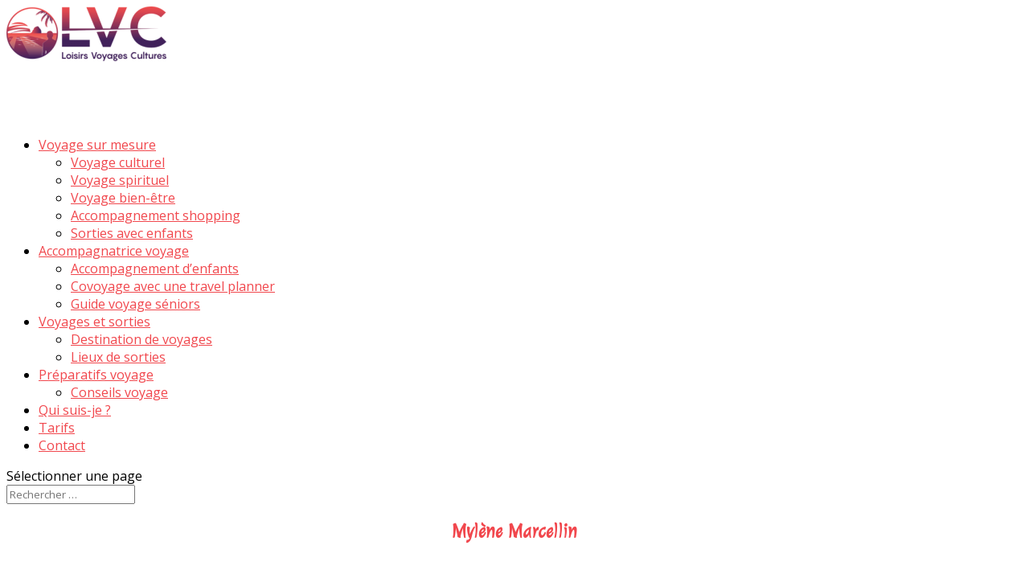

--- FILE ---
content_type: text/html; charset=UTF-8
request_url: https://www.lvc-france.com/qui-suis-je
body_size: 9174
content:
<!DOCTYPE html>
<html lang="fr-FR" prefix="og: http://ogp.me/ns#">
<head>
	<meta charset="UTF-8" />
<meta http-equiv="X-UA-Compatible" content="IE=edge">
	<link rel="pingback" href="https://www.lvc-france.com/xmlrpc.php" />

	<script type="text/javascript">
		document.documentElement.className = 'js';
	</script>

	<script>var et_site_url='https://www.lvc-france.com';var et_post_id='72';function et_core_page_resource_fallback(a,b){"undefined"===typeof b&&(b=a.sheet.cssRules&&0===a.sheet.cssRules.length);b&&(a.onerror=null,a.onload=null,a.href?a.href=et_site_url+"/?et_core_page_resource="+a.id+et_post_id:a.src&&(a.src=et_site_url+"/?et_core_page_resource="+a.id+et_post_id))}
</script>
<!-- SEO par Rank Math - https://s.rankmath.com/home -->
<title>Qui suis-je ? - LVC France</title>
<meta name="description" content="Découvrez mon parcours qui m&#039;a amené à devenir coach et accompagnatrice voyage"/>
<meta name="robots" content="follow, index, max-snippet:-1, max-video-preview:-1, max-image-preview:large"/>
<link rel="canonical" href="https://www.lvc-france.com/qui-suis-je/" />
<meta property="og:locale" content="fr_FR">
<meta property="og:type" content="article">
<meta property="og:title" content="Qui suis-je ? - LVC France">
<meta property="og:description" content="Découvrez mon parcours qui m&#039;a amené à devenir coach et accompagnatrice voyage">
<meta property="og:url" content="https://www.lvc-france.com/qui-suis-je/">
<meta property="og:site_name" content="LVC France">
<meta property="article:publisher" content="https://www.facebook.com/AccompagnatriceLoisirsVoyagesCultures/">
<meta property="article:published_time" content="2018-04-11T10:56:19+02:00">
<meta property="article:modified_time" content="2020-01-23T15:22:37+01:00">
<meta property="og:updated_time" content="2020-01-23T15:22:37+01:00">
<meta name="twitter:card" content="summary_large_image">
<meta name="twitter:title" content="Qui suis-je ? - LVC France">
<meta name="twitter:description" content="Découvrez mon parcours qui m&#039;a amené à devenir coach et accompagnatrice voyage">
<script type="application/ld+json" class="rank-math-schema">{
    "@context": "https://schema.org",
    "@graph": [
        {
            "@type": "Organization",
            "@id": "https://www.lvc-france.com/#organization",
            "name": "LVC France",
            "url": "https://www.lvc-france.com",
            "email": "contact@lvc-france.com",
            "address": {
                "@type": "PostalAddress",
                "streetAddress": "32 ALL THIELLEMENT",
                "addressLocality": "LE RAINCY",
                "addressRegion": "Ile de France",
                "postalCode": "93340",
                "addressCountry": "France"
            },
            "logo": {
                "@type": "ImageObject",
                "url": "https://www.lvc-france.com/wp-content/uploads/2019/12/logo-lvc-france.png"
            },
            "contactPoint": [
                {
                    "@type": "ContactPoint",
                    "telephone": "06 76 85 98 54",
                    "contactType": "customer support"
                }
            ]
        },
        {
            "@type": "WebSite",
            "@id": "https://www.lvc-france.com/#website",
            "url": "https://www.lvc-france.com",
            "name": "LVC France",
            "publisher": {
                "@id": "https://www.lvc-france.com/#organization"
            },
            "inLanguage": "fr-FR",
            "potentialAction": {
                "@type": "SearchAction",
                "target": "https://www.lvc-france.com/?s={search_term_string}",
                "query-input": "required name=search_term_string"
            }
        },
        {
            "@type": "BreadcrumbList",
            "@id": "https://www.lvc-france.com/qui-suis-je/#breadcrumb",
            "itemListElement": [
                {
                    "@type": "ListItem",
                    "position": 1,
                    "item": {
                        "@id": "https://www.lvc-france.com",
                        "name": "Accueil"
                    }
                },
                {
                    "@type": "ListItem",
                    "position": 2,
                    "item": {
                        "@id": "https://www.lvc-france.com/qui-suis-je/",
                        "name": "Qui suis-je ?"
                    }
                }
            ]
        },
        {
            "@type": "WebPage",
            "@id": "https://www.lvc-france.com/qui-suis-je/#webpage",
            "url": "https://www.lvc-france.com/qui-suis-je/",
            "name": "Qui suis-je ? - LVC France",
            "datePublished": "2018-04-11T10:56:19+02:00",
            "dateModified": "2020-01-23T15:22:37+01:00",
            "isPartOf": {
                "@id": "https://www.lvc-france.com/#website"
            },
            "inLanguage": "fr-FR",
            "breadcrumb": {
                "@id": "https://www.lvc-france.com/qui-suis-je/#breadcrumb"
            }
        },
        {
            "@type": "Article",
            "headline": "Qui suis-je ? - LVC France",
            "datePublished": "2018-04-11CEST10:56:19+02:00",
            "dateModified": "2020-01-23CET15:22:37+01:00",
            "author": {
                "@type": "Person",
                "name": "Thomas Bockstal"
            },
            "description": "D\u00e9couvrez mon parcours qui m'a amen\u00e9 \u00e0 devenir coach et accompagnatrice voyage",
            "@id": "https://www.lvc-france.com/qui-suis-je/#schema-6289",
            "isPartOf": {
                "@id": "https://www.lvc-france.com/qui-suis-je/#webpage"
            },
            "publisher": {
                "@id": "https://www.lvc-france.com/#organization"
            },
            "inLanguage": "fr-FR",
            "mainEntityOfPage": {
                "@id": "https://www.lvc-france.com/qui-suis-je/#webpage"
            }
        }
    ]
}</script>
<!-- /Extension Rank Math WordPress SEO -->

<link rel='dns-prefetch' href='//www.lvc-france.com' />
<link rel='dns-prefetch' href='//cdn.jsdelivr.net' />
<link rel='dns-prefetch' href='//fonts.googleapis.com' />
<link rel="alternate" type="application/rss+xml" title="LVC France &raquo; Flux" href="https://www.lvc-france.com/feed/" />
<link rel="alternate" type="application/rss+xml" title="LVC France &raquo; Flux des commentaires" href="https://www.lvc-france.com/comments/feed/" />
<meta content="LVC France v.1.0.0" name="generator"/><style type="text/css">
img.wp-smiley,
img.emoji {
	display: inline !important;
	border: none !important;
	box-shadow: none !important;
	height: 1em !important;
	width: 1em !important;
	margin: 0 .07em !important;
	vertical-align: -0.1em !important;
	background: none !important;
	padding: 0 !important;
}
</style>
	<link rel='stylesheet' id='wp-block-library-css'  href='https://www.lvc-france.com/wp-includes/css/dist/block-library/style.min.css?ver=5.3.20' type='text/css' media='all' />
<link rel='stylesheet' id='cookie-notice-front-css'  href='https://www.lvc-france.com/wp-content/plugins/cookie-notice/css/front.min.css?ver=5.3.20' type='text/css' media='all' />
<link rel='stylesheet' id='parent-style-css'  href='https://www.lvc-france.com/wp-content/themes/Divi/style.css?ver=5.3.20' type='text/css' media='all' />
<link rel='stylesheet' id='child-style-css'  href='https://www.lvc-france.com/wp-content/themes/lvc-France/style.css?ver=1.0.0' type='text/css' media='all' />
<link rel='stylesheet' id='divi-style-css'  href='https://www.lvc-france.com/wp-content/themes/lvc-France/style.css?ver=4.4.1' type='text/css' media='all' />
<link rel='stylesheet' id='et-builder-googlefonts-cached-css'  href='https://fonts.googleapis.com/css?family=Julee%3Aregular%7COpen+Sans%3A300%2C300italic%2Cregular%2Citalic%2C600%2C600italic%2C700%2C700italic%2C800%2C800italic&#038;ver=5.3.20#038;subset=latin,cyrillic,greek,vietnamese,greek-ext,latin-ext,cyrillic-ext&#038;display=swap' type='text/css' media='all' />
<link rel='stylesheet' id='dashicons-css'  href='https://www.lvc-france.com/wp-includes/css/dashicons.min.css?ver=5.3.20' type='text/css' media='all' />
<script>if (document.location.protocol != "https:") {document.location = document.URL.replace(/^http:/i, "https:");}</script><script type='text/javascript' src='https://www.lvc-france.com/wp-includes/js/jquery/jquery.js?ver=1.12.4-wp'></script>
<script type='text/javascript' src='https://www.lvc-france.com/wp-includes/js/jquery/jquery-migrate.min.js?ver=1.4.1'></script>
<script type='text/javascript' src='//cdn.jsdelivr.net/npm/es6-promise@4/dist/es6-promise.auto.min.js?ver=5.3.20'></script>
<script type='text/javascript'>
/* <![CDATA[ */
var et_core_api_spam_recaptcha = {"site_key":"","page_action":{"action":"qui_suis_je"}};
/* ]]> */
</script>
<script type='text/javascript' src='https://www.lvc-france.com/wp-content/themes/Divi/core/admin/js/recaptcha.js?ver=5.3.20'></script>
<link rel='https://api.w.org/' href='https://www.lvc-france.com/wp-json/' />
<link rel="EditURI" type="application/rsd+xml" title="RSD" href="https://www.lvc-france.com/xmlrpc.php?rsd" />
<link rel="wlwmanifest" type="application/wlwmanifest+xml" href="https://www.lvc-france.com/wp-includes/wlwmanifest.xml" /> 
<meta name="generator" content="WordPress 5.3.20" />
<link rel='shortlink' href='https://www.lvc-france.com/?p=72' />
<link rel="alternate" type="application/json+oembed" href="https://www.lvc-france.com/wp-json/oembed/1.0/embed?url=https%3A%2F%2Fwww.lvc-france.com%2Fqui-suis-je%2F" />
<link rel="alternate" type="text/xml+oembed" href="https://www.lvc-france.com/wp-json/oembed/1.0/embed?url=https%3A%2F%2Fwww.lvc-france.com%2Fqui-suis-je%2F&#038;format=xml" />

		<script>
			(function(i,s,o,g,r,a,m){i['GoogleAnalyticsObject']=r;i[r]=i[r]||function(){
			(i[r].q=i[r].q||[]).push(arguments)},i[r].l=1*new Date();a=s.createElement(o),
			m=s.getElementsByTagName(o)[0];a.async=1;a.src=g;m.parentNode.insertBefore(a,m)
			})(window,document,'script','https://www.google-analytics.com/analytics.js','ga');
			ga('create', 'UA-122317887-1', 'auto');
			ga('send', 'pageview');
		</script>

	<meta name="viewport" content="width=device-width, initial-scale=1.0, maximum-scale=1.0, user-scalable=0" /><link rel="shortcut icon" href="https://www.lvc-france.com/wp-content/uploads/2018/04/favicon.png" /><link rel="stylesheet" id="et-core-unified-72-cached-inline-styles" href="https://www.lvc-france.com/wp-content/et-cache/72/et-core-unified-72-17670918338021.min.css" onerror="et_core_page_resource_fallback(this, true)" onload="et_core_page_resource_fallback(this)" /></head>
<body data-rsssl=1 class="page-template-default page page-id-72 cookies-not-set et_pb_button_helper_class et_fullwidth_nav et_fixed_nav et_show_nav et_primary_nav_dropdown_animation_fade et_secondary_nav_dropdown_animation_fade et_header_style_left et_pb_footer_columns3 et_cover_background et_pb_gutter et_pb_gutters3 et_pb_pagebuilder_layout et_no_sidebar et_divi_theme et-db et_minified_js et_minified_css">
	<div id="page-container">

	
	
			<header id="main-header" data-height-onload="140">
			<div class="container clearfix et_menu_container">
							<div class="logo_container">
					<span class="logo_helper"></span>
					<a href="https://www.lvc-france.com/">
						<img src="https://www.lvc-france.com/wp-content/uploads/2019/12/logo-lvc-france.png" alt="LVC France" id="logo" data-height-percentage="85" />
					</a>
				</div>
							<div id="et-top-navigation" data-height="140" data-fixed-height="140">
											<nav id="top-menu-nav">
						<ul id="top-menu" class="nav"><li id="menu-item-2698" class="menu-item menu-item-type-post_type menu-item-object-page menu-item-has-children menu-item-2698"><a href="https://www.lvc-france.com/organisation-voyage-sur-mesure/">Voyage sur mesure</a>
<ul class="sub-menu">
	<li id="menu-item-2699" class="menu-item menu-item-type-post_type menu-item-object-page menu-item-2699"><a href="https://www.lvc-france.com/organisation-voyage-sur-mesure/voyage-culturel/">Voyage culturel</a></li>
	<li id="menu-item-2700" class="menu-item menu-item-type-post_type menu-item-object-page menu-item-2700"><a href="https://www.lvc-france.com/organisation-voyage-sur-mesure/voyage-spirituel/">Voyage spirituel</a></li>
	<li id="menu-item-2701" class="menu-item menu-item-type-post_type menu-item-object-page menu-item-2701"><a href="https://www.lvc-france.com/organisation-voyage-sur-mesure/voyage-bien-etre-relaxation/">Voyage bien-être</a></li>
	<li id="menu-item-2702" class="menu-item menu-item-type-post_type menu-item-object-page menu-item-2702"><a href="https://www.lvc-france.com/organisation-voyage-sur-mesure/accompagnement-sortie-shopping/">Accompagnement shopping</a></li>
	<li id="menu-item-2703" class="menu-item menu-item-type-post_type menu-item-object-page menu-item-2703"><a href="https://www.lvc-france.com/organisation-voyage-sur-mesure/sorties-avec-enfants/">Sorties avec enfants</a></li>
</ul>
</li>
<li id="menu-item-2704" class="menu-item menu-item-type-post_type menu-item-object-page menu-item-has-children menu-item-2704"><a href="https://www.lvc-france.com/accompagnateur-de-voyage-prive/">Accompagnatrice voyage</a>
<ul class="sub-menu">
	<li id="menu-item-2705" class="menu-item menu-item-type-post_type menu-item-object-page menu-item-2705"><a href="https://www.lvc-france.com/accompagnateur-de-voyage-prive/accompagnement-enfants-voyages/">Accompagnement d&#8217;enfants</a></li>
	<li id="menu-item-2706" class="menu-item menu-item-type-post_type menu-item-object-page menu-item-2706"><a href="https://www.lvc-france.com/accompagnateur-de-voyage-prive/covoyage-travel-planner/">Covoyage avec une travel planner</a></li>
	<li id="menu-item-2707" class="menu-item menu-item-type-post_type menu-item-object-page menu-item-2707"><a href="https://www.lvc-france.com/accompagnateur-de-voyage-prive/accompagnateur-voyage-senior/">Guide voyage séniors</a></li>
</ul>
</li>
<li id="menu-item-2711" class="menu-item menu-item-type-post_type menu-item-object-page menu-item-has-children menu-item-2711"><a href="https://www.lvc-france.com/pays-visites/">Voyages et sorties</a>
<ul class="sub-menu">
	<li id="menu-item-2712" class="menu-item menu-item-type-post_type menu-item-object-page menu-item-2712"><a href="https://www.lvc-france.com/pays-visites/on-part-ou/">Destination de voyages</a></li>
	<li id="menu-item-2713" class="menu-item menu-item-type-post_type menu-item-object-page menu-item-2713"><a href="https://www.lvc-france.com/pays-visites/sorties-partenaire-de-voyage/">Lieux de sorties</a></li>
</ul>
</li>
<li id="menu-item-1034" class="menu-item menu-item-type-post_type menu-item-object-page menu-item-has-children menu-item-1034"><a href="https://www.lvc-france.com/plan-voyage/">Préparatifs voyage</a>
<ul class="sub-menu">
	<li id="menu-item-2708" class="menu-item menu-item-type-post_type menu-item-object-page menu-item-2708"><a href="https://www.lvc-france.com/preparation-voyage/">Conseils voyage</a></li>
</ul>
</li>
<li id="menu-item-2941" class="menu-item menu-item-type-post_type menu-item-object-page current-menu-item page_item page-item-72 current_page_item menu-item-2941"><a href="https://www.lvc-france.com/qui-suis-je/" aria-current="page">Qui suis-je ?</a></li>
<li id="menu-item-2781" class="menu-item menu-item-type-post_type menu-item-object-page menu-item-2781"><a href="https://www.lvc-france.com/tarifs/">Tarifs</a></li>
<li id="menu-item-2709" class="menu-item menu-item-type-post_type menu-item-object-page menu-item-2709"><a href="https://www.lvc-france.com/contact/">Contact</a></li>
</ul>						</nav>
					
					
					
					
					<div id="et_mobile_nav_menu">
				<div class="mobile_nav closed">
					<span class="select_page">Sélectionner une page</span>
					<span class="mobile_menu_bar mobile_menu_bar_toggle"></span>
				</div>
			</div>				</div> <!-- #et-top-navigation -->
			</div> <!-- .container -->
			<div class="et_search_outer">
				<div class="container et_search_form_container">
					<form role="search" method="get" class="et-search-form" action="https://www.lvc-france.com/">
					<input type="search" class="et-search-field" placeholder="Rechercher &hellip;" value="" name="s" title="Rechercher:" />					</form>
					<span class="et_close_search_field"></span>
				</div>
			</div>
		</header> <!-- #main-header -->
			<div id="et-main-area">
	
<div id="main-content">


			
				<article id="post-72" class="post-72 page type-page status-publish hentry">

				
					<div class="entry-content">
					<div id="et-boc" class="et-boc">
			
		<div class="et-l et-l--post">
			<div class="et_builder_inner_content et_pb_gutters3">
		<div class="et_pb_section et_pb_section_0 et_section_regular" >
				
				
				
				
					<div class="et_pb_row et_pb_row_0">
				<div class="et_pb_column et_pb_column_4_4 et_pb_column_0  et_pb_css_mix_blend_mode_passthrough et-last-child">
				
				
				<div class="et_pb_module et_pb_text et_pb_text_0  et_pb_text_align_left et_pb_bg_layout_light">
				
				
				<div class="et_pb_text_inner"><h1 style="text-align: center;">Mylène Marcellin</h1></div>
			</div> <!-- .et_pb_text -->
			</div> <!-- .et_pb_column -->
				
				
			</div> <!-- .et_pb_row -->
				
				
			</div> <!-- .et_pb_section --><div class="et_pb_section et_pb_section_1 et_section_regular" >
				
				
				
				
					<div class="et_pb_row et_pb_row_1">
				<div class="et_pb_column et_pb_column_3_4 et_pb_column_1  et_pb_css_mix_blend_mode_passthrough">
				
				
				<div class="et_pb_module et_pb_text et_pb_text_1  et_pb_text_align_left et_pb_bg_layout_light">
				
				
				<div class="et_pb_text_inner"><p>Lorsqu’on a la chance d’habiter en Guadeloupe, un territoire qui est déjà naturellement une invitation à l’aventure, on développe facilement le goût pour le voyage.</p>
<p>Mon père guadeloupéen, ma mère martiniquaise, nous ne nous lassions jamais de partir à la découverte des îles environnantes aux facettes infinies. J’ai toujours su que j’étais faite pour cette vie de voyage et d’aventures.</p>
<p>Alors que ma formation initiale était le secrétariat, j’ai décidé de changer de voie. Je souhaitais m’orienter vers une autre voie qui correspondrait plus à ma personnalité. Les études de tourisme me paraissaient tout indiquées. Une école de tourisme venait d’ouvrir ses portes en Guadeloupe.</p>
<p>Après avoir obtenu mon Brevet de technicien supérieur, j’ai pu réaliser mon rêve en travaillant en tant que personnel naviguant. Un métier qui, pendant 30 ans, m’a permis de découvrir le monde et ses richesses, mais surtout ses habitants. J’ai fait des rencontres exceptionnelles avec des peuples issus de tous horizons et qui ont tant de choses à partager : des idées, des cultures, un savoir-faire, … tant de choses qui nous enrichissent, nous font évoluer et qui nous font VIVRE.</p>
<p>Puis, j’ai eu un déclic.</p>
<p>J’ai en effet constaté que la disponibilité des membres de ma famille, mes amis ou mes connaissances ne coïncidait presque jamais avec mes projets du moment. Par ailleurs, d’autres personnes étaient seules et cherchaient quelqu’un de sympathique et d’agréable pour partager leurs aventures, quitte à payer les frais (essence, entrées, séjour etc).</p>
<p>C’est ainsi que je suis devenue <a href="/organisation-voyage-sur-mesure">coach</a> et <a href="/accompagnateur-de-voyage-prive">accompagnatrice de voyage</a>.</p>
<p>Grâce à mes nombreuses expériences personnelles et professionnelles dans le domaine du voyage, je peux aujourd’hui assister, aider et guider mes clients. Ainsi, mettre tout en œuvre afin de rendre leur séjour inoubliable et de leur donner envie de renouveler l’expérience.</p></div>
			</div> <!-- .et_pb_text -->
			</div> <!-- .et_pb_column --><div class="et_pb_column et_pb_column_1_4 et_pb_column_2  et_pb_css_mix_blend_mode_passthrough et-last-child">
				
				
				<div class="et_pb_module et_pb_image et_pb_image_0">
				
				
				<span class="et_pb_image_wrap "><img src="https://www.lvc-france.com/wp-content/uploads/2020/01/photo_mylene.jpg" alt="Mylène Marcellin" title="" srcset="https://www.lvc-france.com/wp-content/uploads/2020/01/photo_mylene.jpg 350w, https://www.lvc-france.com/wp-content/uploads/2020/01/photo_mylene-169x300.jpg 169w" sizes="(max-width: 350px) 100vw, 350px" /></span>
			</div>
			</div> <!-- .et_pb_column -->
				
				
			</div> <!-- .et_pb_row --><div class="et_pb_row et_pb_row_2">
				<div class="et_pb_column et_pb_column_4_4 et_pb_column_3  et_pb_css_mix_blend_mode_passthrough et-last-child">
				
				
				<div class="et_pb_button_module_wrapper et_pb_button_0_wrapper et_pb_button_alignment_center et_pb_module ">
				<a class="et_pb_button et_pb_button_0 et_pb_bg_layout_light" href="/contact">Contactez-moi</a>
			</div>
			</div> <!-- .et_pb_column -->
				
				
			</div> <!-- .et_pb_row -->
				
				
			</div> <!-- .et_pb_section -->		</div><!-- .et_builder_inner_content -->
	</div><!-- .et-l -->
	
			
		</div><!-- #et-boc -->
							</div> <!-- .entry-content -->

				
				</article> <!-- .et_pb_post -->

			

</div> <!-- #main-content -->


			<footer id="main-footer">
				
<div class="container">
    <div id="footer-widgets" class="clearfix">
		<div class="footer-widget"><div id="text-3" class="fwidget et_pb_widget widget_text"><h4 class="title">Coach et accompagnatrice voyage</h4>			<div class="textwidget"><p>Mylène Marcellin vous propose des prestations sur-mesure pour l&#8217;organisation de votre voyage et vous accompagne sur place.</p>
<p>LVC France</p>
<p>SIREN 832 702 401</p>
</div>
		</div> <!-- end .fwidget --></div> <!-- end .footer-widget --><div class="footer-widget"><div id="nav_menu-2" class="fwidget et_pb_widget widget_nav_menu"><div class="menu-menu-pieds-de-page-container"><ul id="menu-menu-pieds-de-page" class="menu"><li id="menu-item-2845" class="menu-item menu-item-type-post_type menu-item-object-page menu-item-2845"><a href="https://www.lvc-france.com/accompagnateur-de-voyage-prive/accompagnement-enfants-voyages/">Accompagnement d&#8217;enfants pour voyages</a></li>
<li id="menu-item-2846" class="menu-item menu-item-type-post_type menu-item-object-page menu-item-2846"><a href="https://www.lvc-france.com/accompagnateur-de-voyage-prive/covoyage-travel-planner/">Covoyage avec une travel planner</a></li>
<li id="menu-item-2847" class="menu-item menu-item-type-post_type menu-item-object-page menu-item-2847"><a href="https://www.lvc-france.com/accompagnateur-de-voyage-prive/accompagnateur-voyage-senior/">Guide voyage pour séniors</a></li>
<li id="menu-item-1029" class="menu-item menu-item-type-post_type menu-item-object-page menu-item-1029"><a href="https://www.lvc-france.com/mentions-legales/">Mentions légales</a></li>
</ul></div></div> <!-- end .fwidget --></div> <!-- end .footer-widget --><div class="footer-widget"><div id="text-2" class="fwidget et_pb_widget widget_text"><h4 class="title">Contact</h4>			<div class="textwidget"><p>Email : contact@lvc-france.com</p>
<p>Tél : 06 76 85 98 54</p>
<p>Adresse : 2 ter Boulevard de l&#8217;Ouest</p>
<p>93340 Le Raincy</p>
</div>
		</div> <!-- end .fwidget --></div> <!-- end .footer-widget -->    </div> <!-- #footer-widgets -->
</div>    <!-- .container -->

		
				<div id="footer-bottom">
					<div class="container clearfix">
						<div class="footer-logo"></div>
				<ul class="et-social-icons">

	<li class="et-social-icon et-social-facebook">
		<a href="https://www.facebook.com/AccompagnatriceLoisirsVoyagesCultures/ " target="_blank" class="icon">
			<span>Facebook</span>
		</a>
	</li>

			<li class="et-social-icon et-social-linkedin">
			<a href="https://www.linkedin.com/company/lvc-france/ " target="_blank" class="icon">
				<span>Linkedin</span>
			</a>
		</li>
	
</ul>
          <p class="copyright">
						© LVC France 2017 - 2026					</p>
					</div>	<!-- .container -->
				</div>
			</footer> <!-- #main-footer -->
		</div> <!-- #et-main-area -->


	</div> <!-- #page-container -->

	<script type='text/javascript'>
/* <![CDATA[ */
var cnArgs = {"ajaxUrl":"https:\/\/www.lvc-france.com\/wp-admin\/admin-ajax.php","nonce":"89f718b45f","hideEffect":"fade","position":"bottom","onScroll":"0","onScrollOffset":"100","onClick":"0","cookieName":"cookie_notice_accepted","cookieTime":"2592000","cookieTimeRejected":"2592000","cookiePath":"\/","cookieDomain":"","redirection":"0","cache":"1","refuse":"0","revokeCookies":"0","revokeCookiesOpt":"automatic","secure":"1","coronabarActive":"0"};
/* ]]> */
</script>
<script type='text/javascript' src='https://www.lvc-france.com/wp-content/plugins/cookie-notice/js/front.min.js?ver=1.3.1'></script>
<script type='text/javascript'>
/* <![CDATA[ */
var DIVI = {"item_count":"%d Item","items_count":"%d Items"};
var et_shortcodes_strings = {"previous":"Pr\u00e9c\u00e9dent","next":"Suivant"};
var et_pb_custom = {"ajaxurl":"https:\/\/www.lvc-france.com\/wp-admin\/admin-ajax.php","images_uri":"https:\/\/www.lvc-france.com\/wp-content\/themes\/Divi\/images","builder_images_uri":"https:\/\/www.lvc-france.com\/wp-content\/themes\/Divi\/includes\/builder\/images","et_frontend_nonce":"69cf9ffe9d","subscription_failed":"Veuillez v\u00e9rifier les champs ci-dessous pour vous assurer que vous avez entr\u00e9 les informations correctes.","et_ab_log_nonce":"183c056903","fill_message":"S'il vous pla\u00eet, remplissez les champs suivants:","contact_error_message":"Veuillez corriger les erreurs suivantes :","invalid":"E-mail non valide","captcha":"Captcha","prev":"Pr\u00e9c\u00e9dent","previous":"Pr\u00e9c\u00e9dente","next":"Prochaine","wrong_captcha":"Vous avez entr\u00e9 le mauvais num\u00e9ro dans le captcha.","wrong_checkbox":"Checkbox","ignore_waypoints":"no","is_divi_theme_used":"1","widget_search_selector":".widget_search","ab_tests":[],"is_ab_testing_active":"","page_id":"72","unique_test_id":"","ab_bounce_rate":"5","is_cache_plugin_active":"yes","is_shortcode_tracking":"","tinymce_uri":""}; var et_frontend_scripts = {"builderCssContainerPrefix":"#et-boc","builderCssLayoutPrefix":"#et-boc .et-l"};
var et_pb_box_shadow_elements = [];
var et_pb_motion_elements = {"desktop":[],"tablet":[],"phone":[]};
/* ]]> */
</script>
<script type='text/javascript' src='https://www.lvc-france.com/wp-content/themes/Divi/js/custom.unified.js?ver=4.4.1'></script>
<script type='text/javascript' src='https://www.lvc-france.com/wp-content/plugins/page-links-to/dist/new-tab.js?ver=3.3.3'></script>
<script type='text/javascript' src='https://www.lvc-france.com/wp-content/themes/Divi/core/admin/js/common.js?ver=4.4.1'></script>
<script type='text/javascript' src='https://www.lvc-france.com/wp-includes/js/wp-embed.min.js?ver=5.3.20'></script>

		<!-- Cookie Notice plugin v1.3.1 by Digital Factory https://dfactory.eu/ -->
		<div id="cookie-notice" role="banner" class="cookie-notice-hidden cookie-revoke-hidden cn-position-bottom" aria-label="Cookie Notice" style="background-color: rgba(221,51,51,1);"><div class="cookie-notice-container" style="color: #fff;"><span id="cn-notice-text" class="cn-text-container">Nous utilisons des cookies pour vous garantir la meilleure expérience sur notre site web. Vous pouvez consulter notre politique de confidentialité.</span><span id="cn-notice-buttons" class="cn-buttons-container"><a href="#" id="cn-accept-cookie" data-cookie-set="accept" class="cn-set-cookie cn-button wp-default button">Ok</a><a href="https://www.lvc-france.com/politique-de-confidentialite/" target="_blank" id="cn-more-info" class="cn-more-info cn-button wp-default button">Politique de confidentialité</a></span><a href="javascript:void(0);" id="cn-close-notice" data-cookie-set="accept" class="cn-close-icon"></a></div>
			
		</div>
		<!-- / Cookie Notice plugin -->

		<script>
		jQuery(document).ready(function($){

			//Anchor
				if ( window.location.hash ) {
						var $currentAttrValue = window.location.hash;
						var $currentAttrValue = decodeURI($currentAttrValue);

						console.log($currentAttrValue);

						$('html,body').animate({  scrollTop: $($currentAttrValue).offset().top - 110},'slow');
					}
				}
			);

		//Remove href attr for categories
     jQuery('.et_pb_title_meta_container a').removeAttr('href');
		 jQuery('.post-meta a').removeAttr('href');

					/*jQuery('.et_pb_title_meta_container a').click(function(event) {
						event.preventDefault();
					});*/
		</script>

</body>
</html>

<!-- This website is like a Rocket, isn't it? Performance optimized by WP Rocket. Learn more: https://wp-rocket.me - Debug: cached@1769359100 -->

--- FILE ---
content_type: text/plain
request_url: https://www.google-analytics.com/j/collect?v=1&_v=j102&a=1020865674&t=pageview&_s=1&dl=https%3A%2F%2Fwww.lvc-france.com%2Fqui-suis-je&ul=en-us%40posix&dt=Qui%20suis-je%20%3F%20-%20LVC%20France&sr=1280x720&vp=1280x720&_u=IEBAAEABAAAAACAAI~&jid=462056143&gjid=1937991081&cid=827161980.1769389579&tid=UA-122317887-1&_gid=1217988040.1769389579&_r=1&_slc=1&z=418762531
body_size: -451
content:
2,cG-1EG98286RD